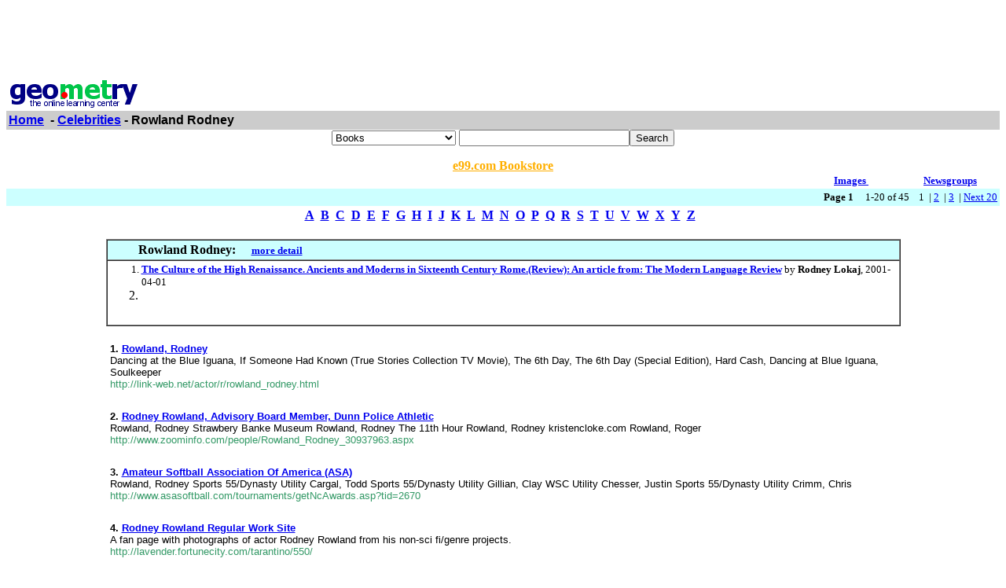

--- FILE ---
content_type: text/html; charset=UTF-8
request_url: http://www0.geometry.net/detail/celebrities/rowland_rodney.html
body_size: 18730
content:
<html><head><title>Geometry.Net - Celebrities: Rowland Rodney </title><style>a:hover {color: #000000} </style></head><body bgcolor=#FFFFFF text=#000000 link=#0000ee vlink=#ff0000 alink=#000099>

<basefont color=#000000 face=Arial,Helvetica Size=3><center>
<script type="text/javascript"><!--
google_ad_client = "pub-1010828748909166";
google_alternate_ad_url = "http://www.geometry.net/ad.html";
google_ad_width = 728;
google_ad_height = 90;
google_ad_format = "728x90_as";
google_ad_channel ="0457113022";
google_color_border = "336699";
google_color_bg = "FFFFFF";
google_color_link = "0000FF";
google_color_url = "008000";
google_color_text = "000000";
//--></script>
<script type="text/javascript"
  src="http://pagead2.googlesyndication.com/pagead/show_ads.js">
</script>
</center><table BORDER=0 CELLSPACING=0 CELLPADDING=3 WIDTH="100%" ><tr><td ALIGN=LEFT VALIGN=CENTER><a href="/index.html"><img SRC="/gnet_logo.gif" height=37 width=165 ALT="Geometry.Net - the online learning center" width=159 border=0><font face="Arial,Helvetica"></a></td></tr><tr ALIGN=LEFT VALIGN=TOP><td ALIGN=LEFT VALIGN=TOP COLSPAN="2" BGCOLOR="#CCCCCC"><b><font face="Arial,Helvetica"><font><a href="/index.html">Home</a>&nbsp; - <A HREF=/celebrities/index.html>Celebrities</a> - Rowland Rodney</font></font></b></td></tr></table>
<center><form ACTION=http://www.global-online-store.com/search.php METHOD=GET><b><font face="Arial,Helvetica" size=-1>
<select name=mode>
<option value="books">Books
<option value="baby">Baby
<option value="photo">Camera
<option value="wireless-phones">Phones
<option value="pc-hardware">Computers
<option value="videogames">Games
<option value="dvd">DVD
<option value="electronics">Electronics
<option value="kitchen">Kitchen
<option value="magazines">Magazines
<option value="music">Music
<option value="garden">Garden
<option value="software">Software
<option value="universal">Tools
<option value="toys">Toys
<option value="vhs">Video
<option value="apparel">Apparel & Accessories
<option value="jewelry">Jewelry & Watches
<option value="musicalinstruments">Musical Instruments
<option value="health">Health & Personal Care
<option value="beauty">Beauty
<option value="sports">Sports & Outdoors
<option value="office">Office Products
</select>
</font></b><input TYPE="text" NAME="search" SIZE="25" MAXLENGTH="50"><input TYPE="submit" VALUE="Search"></center></font></form>

<center><A HREF="http://us.books-online-store.net/index.html" target=_blank><font color="#ffaf00"><b>e99.com Bookstore</b></font></a></center>

</center><table BORDER=0 CELLSPACING=0 COLS=1 WIDTH="100%" ><tr bgcolor=#FFFFFF><td width=20%>&nbsp;</td><td width=60%>&nbsp;</td><td width=10%><center><font size=-1><a href="http://images.google.com/images?q=rowland rodney&hl=en&sa=N&tab=wi"" target=_blank><b>Images&nbsp;  </b></a></center></font></td><td width=10%><center><font size=-1><a href="http://groups.google.com/groups?q=rowland rodney&hl=en&sa=N&tab=ig" target=_blank><b>Newsgroups</b></a></font></center></td></tr></table></div>
<center><table BORDER=0 CELLSPACING=0 CELLPADDING=3 WIDTH="100%" BGCOLOR=#CCFFFF><tr><td align=right><small><b>Page 1</b> &nbsp; &nbsp; 1-20 of 45&nbsp; &nbsp;   1&nbsp;
 | <A HREF=rowland_rodney_page_no_2.html>2</a>&nbsp;
 | <A HREF=rowland_rodney_page_no_3.html>3</a>&nbsp;
 | <A HREF=rowland_rodney_page_no_2.html> Next 20 </a></small></td></tr></table></center>

<center><table><tr><td><center><a href="/celebrities/dir_a.html"><b>A</b></a>&nbsp&nbsp;<a href="/celebrities/dir_b.html"><b>B</b></a>&nbsp&nbsp;<a href="/celebrities/dir_c.html"><b>C</b></a>&nbsp&nbsp;<a href="/celebrities/dir_d.html"><b>D</b></a>&nbsp&nbsp;<a href="/celebrities/dir_e.html"><b>E</b></a>&nbsp&nbsp;<a href="/celebrities/dir_f.html"><b>F</b></a>&nbsp&nbsp;<a href="/celebrities/dir_g.html"><b>G</b></a>&nbsp&nbsp;<a href="/celebrities/dir_h.html"><b>H</b></a>&nbsp&nbsp;<a href="/celebrities/dir_i.html"><b>I</b></a>&nbsp&nbsp;<a href="/celebrities/dir_j.html"><b>J</b></a>&nbsp&nbsp;<a href="/celebrities/dir_k.html"><b>K</b></a>&nbsp&nbsp;<a href="/celebrities/dir_l.html"><b>L</b></a>&nbsp&nbsp;<a href="/celebrities/dir_m.html"><b>M</b></a>&nbsp&nbsp;<a href="/celebrities/dir_n.html"><b>N</b></a>&nbsp&nbsp;<a href="/celebrities/dir_o.html"><b>O</b></a>&nbsp&nbsp;<a href="/celebrities/dir_p.html"><b>P</b></a>&nbsp&nbsp;<a href="/celebrities/dir_q.html"><b>Q</b></a>&nbsp&nbsp;<a href="/celebrities/dir_r.html"><b>R</b></a>&nbsp&nbsp;<a href="/celebrities/dir_s.html"><b>S</b></a>&nbsp&nbsp;<a href="/celebrities/dir_t.html"><b>T</b></a>&nbsp&nbsp;<a href="/celebrities/dir_u.html"><b>U</b></a>&nbsp&nbsp;<a href="/celebrities/dir_v.html"><b>V</b></a>&nbsp&nbsp;<a href="/celebrities/dir_w.html"><b>W</b></a>&nbsp&nbsp;<a href="/celebrities/dir_x.html"><b>X</b></a>&nbsp&nbsp;<a href="/celebrities/dir_y.html"><b>Y</b></a>&nbsp&nbsp;<a href="/celebrities/dir_z.html"><b>Z</b></a>&nbsp&nbsp;</center></td></tr></table></center>

<center><br><table CELLSPACING=0 CELLPADDING=3 width="80%" border=1><tr BGCOLOR=#CCFFFF><td><b>&nbsp;&nbsp;&nbsp;&nbsp;&nbsp;&nbsp;&nbsp;&nbsp;&nbsp;Rowland Rodney: </b>&nbsp;&nbsp;&nbsp; <small><a href="http://www.geometry.net/celebrities_bk/rowland_rodney.html"><b>more detail</b></a></small>
</td></tr><tr><td><small><ol start=1>
<li><A HREF="http://www.amazon.com/exec/obidos/ASIN/B0008I65XK/categoricalgeome" target=_blank><b>The Culture of the High Renaissance. Ancients and Moderns in Sixteenth Century Rome.(Review): An article from: The Modern Language Review</b></a> by <b>Rodney Lokaj</b>,  2001-04-01
<li><A HREF="http://www.amazon.com/exec/obidos/ASIN//categoricalgeome" target=_blank><b></b></a> <center><table cellpadding=3 border=0 width = "765" cellspacing=0><tr><td><table><tr></tr></table></td></tr></table></center><center><table cellpadding=3 border=0 width = "765" cellspacing=0><tr><td><table><tr></tr></table></td></tr></table></center></small></ul></td></tr></table></center>
<p><center>
<P><table cellpadding=5 border=0 cellspacing=0 width="80%" ><tr valign=top ><td><small><font face=arial></a><b>1. <A HREF="http://link-web.net/actor/r/rowland_rodney.html" target=_blank>Rowland, Rodney </b> </b> </a><br>Dancing at the Blue Iguana, If Someone Had Known (True Stories Collection TV Movie), The 6th Day, The 6th Day (Special Edition), Hard Cash, Dancing at Blue Iguana, Soulkeeper<br><font color = "#339966">http://link-web.net/actor/r/rowland_rodney.html </font></small></font></td></tr></table>
<P><table cellpadding=5 border=0 cellspacing=0 width="80%" ><tr valign=top ><td><small><font face=arial></a><b>2. <A HREF="http://www.zoominfo.com/people/Rowland_Rodney_30937963.aspx" target=_blank>Rodney Rowland, Advisory Board Member, Dunn Police Athletic </b> </b> </a><br>Rowland, Rodney Strawbery Banke Museum Rowland, Rodney The 11th Hour Rowland, Rodney kristencloke.com Rowland, Roger<br><font color = "#339966">http://www.zoominfo.com/people/Rowland_Rodney_30937963.aspx </font></small></font></td></tr></table>
<P><table cellpadding=5 border=0 cellspacing=0 width="80%" ><tr valign=top ><td><small><font face=arial></a><b>3. <A HREF="http://www.asasoftball.com/tournaments/getNcAwards.asp?tid=2670" target=_blank>Amateur Softball Association Of America (ASA) </b> </b> </a><br>Rowland, Rodney Sports 55/Dynasty Utility Cargal, Todd Sports 55/Dynasty Utility Gillian, Clay WSC Utility Chesser, Justin Sports 55/Dynasty Utility Crimm, Chris<br><font color = "#339966">http://www.asasoftball.com/tournaments/getNcAwards.asp?tid=2670 </font></small></font></td></tr></table>
<P><table cellpadding=5 border=0 cellspacing=0 width="80%" ><tr valign=top ><td><small><font face=arial></a><b>4. <A HREF="http://lavender.fortunecity.com/tarantino/550/" target=_blank>Rodney Rowland Regular Work Site </b> </b> </a><br> A fan page with photographs of actor Rodney Rowland from his non-sci fi/genre projects.<br><font color = "#339966">http://lavender.fortunecity.com/tarantino/550/ </font></small></font></td></tr></table>
<P><table cellpadding=5 border=0 cellspacing=0 width="80%" ><tr valign=top ><td><small><font face=arial></a><b>5. <A HREF="http://www.imdb.com/Name?Rowland, Rodney" target=_blank>Rodney Rowland - IMDb </b> </b> </a><br>Rodney Rowland was born in Newport Beach, California, the youngest of four children of a pastor and an aquatics athlete. Before he turned to acting he had a variety of model<br><font color = "#339966">http://www.imdb.com/Name?Rowland, Rodney </font></small></font></td></tr></table>
<P><table cellpadding=5 border=0 cellspacing=0 width="80%" ><tr valign=top ><td><small><font face=arial></a><b>6. <A HREF="http://www.ldsfilm.com/films/HarrysWar.html" target=_blank>Harry's War (1981) </b> </b> </a><br>Oscar Rowland Rodney Marc Raymond Reporter David Sterago Soldier Terry Afton Lee Indigent Charles Chagnon Indian Mother Dolly Big Soldier Banker Paul Anderson<br><font color = "#339966">http://www.ldsfilm.com/films/HarrysWar.html </font></small></font></td></tr></table>
<P><table cellpadding=5 border=0 cellspacing=0 width="80%" ><tr valign=top ><td><small><font face=arial></a><b>7. <A HREF="http://lavender.fortunecity.com/hawkslane/57/" target=_blank>Rodney Rowland Genre Work Site </b> </b> </a><br> A fan page with a biography, filmography, and pictures.<br><font color = "#339966">http://lavender.fortunecity.com/hawkslane/57/ </font></small></font></td></tr></table>
<P><table cellpadding=5 border=0 cellspacing=0 width="80%" ><tr valign=top ><td><small><font face=arial></a><b>8. <A HREF="http://www.canadiancontent.net/dir/Top/Arts/People/R/Rowland,_Rodney/" target=_blank>People Rowland, Rodney Free Listings Download </b> </b> </a><br>Canadian Content explores Rowland, Rodney. Includes free listings and information about Rowland, Rodney from the CanConDir.<br><font color = "#339966">http://www.canadiancontent.net/dir/Top/Arts/People/R/Rowland,_Rodney/ </font></small></font></td></tr></table>
<P><table cellpadding=5 border=0 cellspacing=0 width="80%" ><tr valign=top ><td><small><font face=arial></a><b>9. <A HREF="http://rebuildtheparty.com/team?page=10" target=_blank>Rebuild The Party A Plan For The Future </b> </b> </a><br>Alex Rowland Rodney Royal Adrienne Royer Berry Rudol Patrick Ruffini Dale Ruiz Glenda Rutherford Andy Rutledge Bri S Chris S Jackie Sabacky Dean Sacs<br><font color = "#339966">http://rebuildtheparty.com/team?page=10 </font></small></font></td></tr></table>
<P><table cellpadding=5 border=0 cellspacing=0 width="80%" ><tr valign=top ><td><small><font face=arial></a><b>10. <A HREF="http://movie-shop.us/actors.php?name=Rowland, Rodney" target=_blank>Rowland, Rodney Online Shop Download Movies </b> </b> </a><br>Rowland, Rodney   Online Shop for selling movies by downloading<br><font color = "#339966">http://movie-shop.us/actors.php?name=Rowland, Rodney </font></small></font></td></tr></table>
<P><table cellpadding=5 border=0 cellspacing=0 width="80%" ><tr valign=top ><td><small><font face=arial></a><b>11. <A HREF="http://www.rmcc.edu/index.php?option=com_rmccemployees" target=_blank>Rich Mountain Community College Community </b> </b> </a><br>Rowland, Rodney Upward Bound Coordinator (479) 3947622, Ext. 1633 Rymer, Gene Groundskeeper (479) 394-7622, Ext. 1540 Sanden, Joyce Executive Assistant to the President<br><font color = "#339966">http://www.rmcc.edu/index.php?option=com_rmccemployees </font></small></font></td></tr></table>
<P><table cellpadding=5 border=0 cellspacing=0 width="80%" ><tr valign=top ><td><small><font face=arial></a><b>12. <A HREF="http://cine.idoneos.com/index.php/Actors_&_Actresses/(_R_)/Rowland,_Rodney" target=_blank>Rowland, Rodney </b> </b> </a><br>Movie DVD. The science fiction series Space Above and Beyond, which enjoyed a brief run in the 199596 season, was created by X-Files producers Glen Morgan and James Wong as a<br><font color = "#339966">http://cine.idoneos.com/index.php/Actors_&_Actresses/(_R_)/Rowland,_Rodney </font></small></font></td></tr></table>
<P><table cellpadding=5 border=0 cellspacing=0 width="80%" ><tr valign=top ><td><small><font face=arial></a><b>13. <A HREF="http://www.tvguide.com/celebrities/rodney-rowland/205995" target=_blank>Rodney Rowland News, Rodney Rowland Bio And Photos TVGuide.com </b> </b> </a><br>Soulkeeper movie trailer  starring Michael Ironside, Karen Black, Robert Davi, Kevin Patrick Walls, Rod Rowland, Rodney Rowland. Directed by Darin Ferriola.<br><font color = "#339966">http://www.tvguide.com/celebrities/rodney-rowland/205995 </font></small></font></td></tr></table>
<P><table cellpadding=5 border=0 cellspacing=0 width="80%" ><tr valign=top ><td><small><font face=arial></a><b>14. <A HREF="http://www.movieposter.com/cr/Rowland, Rodney_posters.html" target=_blank>Rowland, Rodney Movie Posters At Movie Poster Warehouse </b> </b> </a><br>The Movie Poster Warehouse best resources of original and vintage Movie Posters, Rare movies posters and memorabilia visit our retail store in Toronto, Ontario movie posters<br><font color = "#339966">http://www.movieposter.com/cr/Rowland, Rodney_posters.html </font></small></font></td></tr></table>
<P><table cellpadding=5 border=0 cellspacing=0 width="80%" ><tr valign=top ><td><small><font face=arial></a><b>15. <A HREF="http://www.earfloss.com/1706573.html" target=_blank>Destinys Child - 1's - Piano/Vocal/Guitar Sheet Music, Sheet </b> </b> </a><br>Cater 2 U  Performed by Destiny's Child - Composed by Beyonce Knowles, Kelly Rowland, Rodney Jerkins, Robert Waller -  2004 Stand Up For Love - Performed by Destiny's Child<br><font color = "#339966">http://www.earfloss.com/1706573.html </font></small></font></td></tr></table>
<P><table cellpadding=5 border=0 cellspacing=0 width="80%" ><tr valign=top ><td><small><font face=arial></a><b>16. <A HREF="http://www.absoluteastronomy.com/topics/The_6th_Day" target=_blank>The 6th Day Facts, Discussion Forum, And Encyclopedia Article </b> </b> </a><br>The year 2000 in film involved some significant events.Top-grossing filmsPlease note that following the tradition of the English-language film industry, these are the top<br><font color = "#339966">http://www.absoluteastronomy.com/topics/The_6th_Day </font></small></font></td></tr></table>
<P><table cellpadding=5 border=0 cellspacing=0 width="80%" ><tr valign=top ><td><small><font face=arial></a><b>17. <A HREF="http://www.encoremusic.com/1706573.html" target=_blank>Piano Sheet Music - Destiny's Child - Destinys Child - 1's (Piano </b> </b> </a><br>Cater 2 U  Performed by Destiny's Child - Composed by Beyonce Knowles, Kelly Rowland, Rodney Jerkins, Robert Waller -  2004 Stand Up For Love - Performed by Destiny's Child<br><font color = "#339966">http://www.encoremusic.com/1706573.html </font></small></font></td></tr></table>
<P><table cellpadding=5 border=0 cellspacing=0 width="80%" ><tr valign=top ><td><small><font face=arial></a><b>18. <A HREF="http://www.usa-people-search.com/Find-Craig-Rowland.aspx" target=_blank>Find Craig Rowland </b> </b> </a><br>rowland, rodney 70. rowland, craig a national supply group, inc glenshaw, pa 71. rowland, craig fort myers, fl<br><font color = "#339966">http://www.usa-people-search.com/Find-Craig-Rowland.aspx </font></small></font></td></tr></table>
<P><table cellpadding=5 border=0 cellspacing=0 width="80%" ><tr valign=top ><td><small><font face=arial></a><b>19. <A HREF="http://hollywood.premiere.com/movie_stars/celebrity-biography-Rodney Rowland" target=_blank>Rodney Rowland Biography </b> </b> </a><br>Your entertainment source for the latest Rodney Rowland news, gossip, photos, videos, dirt, breaking news<br><font color = "#339966">http://hollywood.premiere.com/movie_stars/celebrity-biography-Rodney Rowland </font></small></font></td></tr></table>
<P><table cellpadding=5 border=0 cellspacing=0 width="80%" ><tr valign=top ><td><small><font face=arial></a><b>20. <A HREF="http://www.zoominfo.com/people/Rowland_Rocio_1485898097.aspx" target=_blank>Rocio Rowland, Member, Bike Denver - ZoomInfo Business Information </b> </b> </a><br>Rowland, Rodney Dunn Police Athletic/Activities League Rowland, Rodney The 11th Hour Rowland, Rodney kristencloke.com<br><font color = "#339966">http://www.zoominfo.com/people/Rowland_Rocio_1485898097.aspx </font></small></font></td></tr></table>
<center><p>
<p>
<center><table><tr><td><center><a href="/celebrities/dir_a.html"><b>A</b></a>&nbsp&nbsp;<a href="/celebrities/dir_b.html"><b>B</b></a>&nbsp&nbsp;<a href="/celebrities/dir_c.html"><b>C</b></a>&nbsp&nbsp;<a href="/celebrities/dir_d.html"><b>D</b></a>&nbsp&nbsp;<a href="/celebrities/dir_e.html"><b>E</b></a>&nbsp&nbsp;<a href="/celebrities/dir_f.html"><b>F</b></a>&nbsp&nbsp;<a href="/celebrities/dir_g.html"><b>G</b></a>&nbsp&nbsp;<a href="/celebrities/dir_h.html"><b>H</b></a>&nbsp&nbsp;<a href="/celebrities/dir_i.html"><b>I</b></a>&nbsp&nbsp;<a href="/celebrities/dir_j.html"><b>J</b></a>&nbsp&nbsp;<a href="/celebrities/dir_k.html"><b>K</b></a>&nbsp&nbsp;<a href="/celebrities/dir_l.html"><b>L</b></a>&nbsp&nbsp;<a href="/celebrities/dir_m.html"><b>M</b></a>&nbsp&nbsp;<a href="/celebrities/dir_n.html"><b>N</b></a>&nbsp&nbsp;<a href="/celebrities/dir_o.html"><b>O</b></a>&nbsp&nbsp;<a href="/celebrities/dir_p.html"><b>P</b></a>&nbsp&nbsp;<a href="/celebrities/dir_q.html"><b>Q</b></a>&nbsp&nbsp;<a href="/celebrities/dir_r.html"><b>R</b></a>&nbsp&nbsp;<a href="/celebrities/dir_s.html"><b>S</b></a>&nbsp&nbsp;<a href="/celebrities/dir_t.html"><b>T</b></a>&nbsp&nbsp;<a href="/celebrities/dir_u.html"><b>U</b></a>&nbsp&nbsp;<a href="/celebrities/dir_v.html"><b>V</b></a>&nbsp&nbsp;<a href="/celebrities/dir_w.html"><b>W</b></a>&nbsp&nbsp;<a href="/celebrities/dir_x.html"><b>X</b></a>&nbsp&nbsp;<a href="/celebrities/dir_y.html"><b>Y</b></a>&nbsp&nbsp;<a href="/celebrities/dir_z.html"><b>Z</b></a>&nbsp&nbsp;</center></td></tr></table></center>
<p><center><table BORDER=0 CELLSPACING=0 CELLPADDING=3 WIDTH="100%" BGCOLOR=#CCFFFF><tr><td align=right><small><b>Page 1</b> &nbsp; &nbsp; 1-20 of 45&nbsp; &nbsp;   1&nbsp;
 | <A HREF=rowland_rodney_page_no_2.html>2</a>&nbsp;
 | <A HREF=rowland_rodney_page_no_3.html>3</a>&nbsp;
 | <A HREF=rowland_rodney_page_no_2.html> Next 20 </a></small></td></tr></table></center>
<p><!-- Start of StatCounter Code --><script type="text/javascript">
var sc_project=3257843;
var sc_invisible=0;
var sc_partition=35;
var sc_security="c3a86e91";
</script><script type="text/javascript" src="http://www.statcounter.com/counter/counter_xhtml.js"></script><noscript><div class="statcounter"><a class="statcounter" href="http://www.statcounter.com/"><img class="statcounter" src="http://c36.statcounter.com/3257843/0/c3a86e91/0/" alt="free hit counter" /></a></div></noscript></p>
</p>
<!-- End of StatCounter Code -->
</body></html>

--- FILE ---
content_type: text/html; charset=utf-8
request_url: https://www.google.com/recaptcha/api2/aframe
body_size: 266
content:
<!DOCTYPE HTML><html><head><meta http-equiv="content-type" content="text/html; charset=UTF-8"></head><body><script nonce="kSwtH9cxCyzVoErhXSaTWw">/** Anti-fraud and anti-abuse applications only. See google.com/recaptcha */ try{var clients={'sodar':'https://pagead2.googlesyndication.com/pagead/sodar?'};window.addEventListener("message",function(a){try{if(a.source===window.parent){var b=JSON.parse(a.data);var c=clients[b['id']];if(c){var d=document.createElement('img');d.src=c+b['params']+'&rc='+(localStorage.getItem("rc::a")?sessionStorage.getItem("rc::b"):"");window.document.body.appendChild(d);sessionStorage.setItem("rc::e",parseInt(sessionStorage.getItem("rc::e")||0)+1);localStorage.setItem("rc::h",'1769198576452');}}}catch(b){}});window.parent.postMessage("_grecaptcha_ready", "*");}catch(b){}</script></body></html>